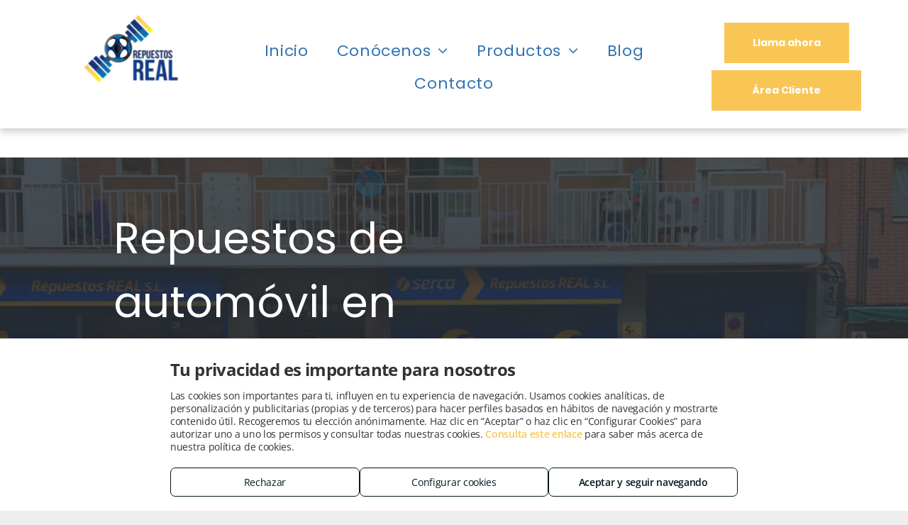

--- FILE ---
content_type: image/svg+xml
request_url: https://storage.googleapis.com/gcp_pub-duda/widgets/footer/qdq_blanco.svg
body_size: 2166
content:
<?xml version="1.0" encoding="UTF-8"?>
<svg id="Layer_1" data-name="Layer 1" xmlns="http://www.w3.org/2000/svg" viewBox="0 0 1920 700">
  <defs>
    <style>
      .cls-1 {
        fill: #ffffff;
      }
    </style>
  </defs>
  <path class="cls-1" d="m960.52,208.15c-12.56-16.98-28.62-30.32-48.17-40.01-19.58-9.69-42.15-14.54-67.76-14.54-32.87,0-62.31,7.98-88.4,23.99-26.09,16.02-46.49,38.57-61.22,67.65-14.72,29.08-22.08,61.57-22.08,100.38s7.36,72.64,22.08,101.48c14.72,28.88,35.13,50.95,61.22,66.21,26.09,15.3,55.81,22.93,89.12,22.93,46.83,0,84.29-17.46,112.3-52.39v193.5h102.17V157.96h-89.12l-10.13,50.19Zm-26.09,214.61c-16.43,19.9-38.41,29.84-65.94,29.84s-49.61-9.93-66.28-29.84c-16.67-19.87-24.99-46.55-24.99-78.55s8.32-57.86,24.99-77.49c16.64-19.63,38.76-29.46,66.28-29.46s49.51,9.83,65.94,29.46,24.65,46.2,24.65,78.21-8.25,57.96-24.65,77.83Z"/>
  <path class="cls-1" d="m1383.48,204.47c-26.57-33.93-63.99-50.91-112.3-50.91-32.83,0-62.41,7.91-88.74,23.65-26.33,15.78-46.87,38.09-61.59,66.93-14.72,28.88-22.08,61.71-22.08,100.04s7.36,72.05,22.08,101.13c14.72,29.08,35.13,51.53,61.22,67.28,26.09,15.78,55.57,23.65,88.4,23.65,48.79,0,87.41-18.63,115.93-56l10.13,51.63h89.12V22.65h-102.16v181.82Zm-23.18,218.63c-16.43,19.63-38.41,29.46-65.94,29.46s-49.61-9.93-66.28-29.84c-16.67-19.87-24.99-45.82-24.99-77.83s8.32-57.93,24.99-77.83c16.64-19.9,38.72-29.84,66.28-29.84s49.51,9.97,65.94,29.84c16.43,19.87,24.65,46.55,24.65,78.55s-8.25,57.85-24.65,77.48Z"/>
  <path class="cls-1" d="m1822.39,157.96l-10.14,50.19c-12.56-16.98-28.62-30.32-48.17-40.01-19.59-9.69-42.15-14.54-67.76-14.54-32.87,0-62.31,7.98-88.4,23.99-26.09,16.02-46.49,38.57-61.22,67.65-14.72,29.08-22.08,61.57-22.08,100.38s7.36,72.64,22.08,101.48c14.72,28.88,35.13,50.95,61.22,66.21,26.09,15.3,55.81,22.93,89.12,22.93,46.84,0,84.29-17.46,112.3-52.39v193.5h102.16V157.96h-89.12Zm-36.22,264.8c-16.43,19.9-38.42,29.84-65.94,29.84s-49.61-9.93-66.28-29.84c-16.68-19.87-25-46.55-25-78.55s8.32-57.86,25-77.49c16.64-19.63,38.72-29.46,66.28-29.46s49.51,9.83,65.94,29.46c16.43,19.63,24.65,46.2,24.65,78.21s-8.25,57.96-24.65,77.83Z"/>
  <path class="cls-1" d="m483.21,246.06c-5.6-5.6-14.67-5.6-20.27,0l-88.31,88.31c-5.6,5.6-5.6,14.67,0,20.27l88.31,88.31c5.6,5.6,14.67,5.6,20.27,0l88.31-88.31c5.6-5.6,5.6-14.67,0-20.27l-88.31-88.31Z"/>
  <path class="cls-1" d="m316.72,354.64c-5.6-5.6-5.6-14.67,0-20.27l117.27-117.27c5.6-5.6,5.6-14.67,0-20.27l-131.75-131.75c-5.6-5.6-14.67-5.6-20.27,0l-127.4,127.4-28.96,28.96L12.69,334.37c-5.6,5.6-5.6,14.67,0,20.27l47.78,47.78,221.51,221.51c5.6,5.6,14.67,5.6,20.27,0l131.75-131.75c5.6-5.6,5.6-14.67,0-20.27l-117.27-117.27Z"/>
</svg>